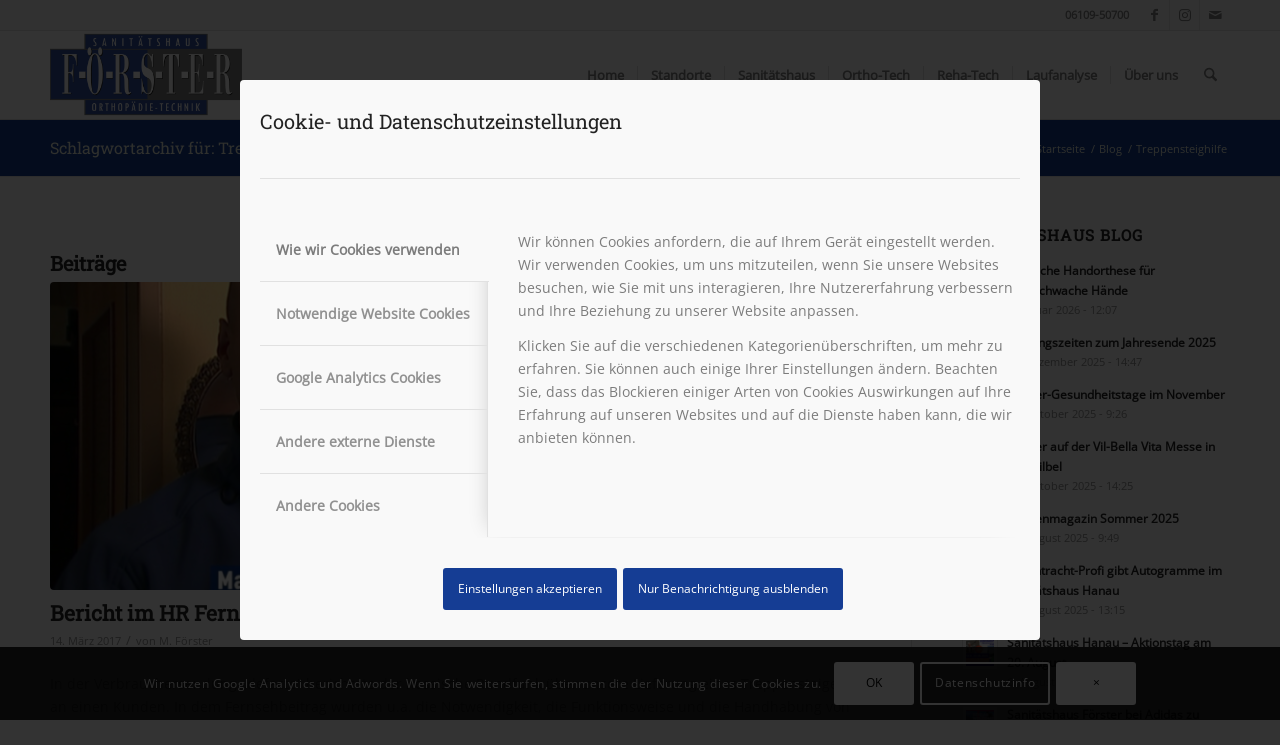

--- FILE ---
content_type: text/css
request_url: https://sanitaetshaus-foerster.de/wp-content/uploads/dynamic_avia/avia_posts_css/post-4951.css?ver=ver-1767812380
body_size: 1050
content:
.flex_column.av-dulkdj-60bfcfa1ae80859bb3dfbc17eef7610c{border-radius:0px 0px 0px 0px;padding:0px 0px 0px 0px} #top .av-special-heading.av-2xibxj-bd36987ab7af00d05d1a949537060929{padding-bottom:10px}body .av-special-heading.av-2xibxj-bd36987ab7af00d05d1a949537060929 .av-special-heading-tag .heading-char{font-size:25px}.av-special-heading.av-2xibxj-bd36987ab7af00d05d1a949537060929 .av-subheading{font-size:15px} .flex_column.av-8l02s7-ffad3aeec174691d93fc74a9638118b5{border-radius:0px 0px 0px 0px;padding:0px 0px 0px 0px} .avia-image-container.av-7m37vb-87df3a76d52871e3d6c98eaf8288c4d8 img.avia_image{box-shadow:none}.avia-image-container.av-7m37vb-87df3a76d52871e3d6c98eaf8288c4d8 .av-image-caption-overlay-center{color:#ffffff} .avia-image-container.av-kgrvr-81c140d035e72debbe04466c2c10250c img.avia_image{box-shadow:none}.avia-image-container.av-kgrvr-81c140d035e72debbe04466c2c10250c .av-image-caption-overlay-center{color:#ffffff} .flex_column.av-gc8nr-baecf5c56adf0d7a33c55bf85a0dc7d7{border-radius:0px 0px 0px 0px;padding:0px 0px 0px 0px}